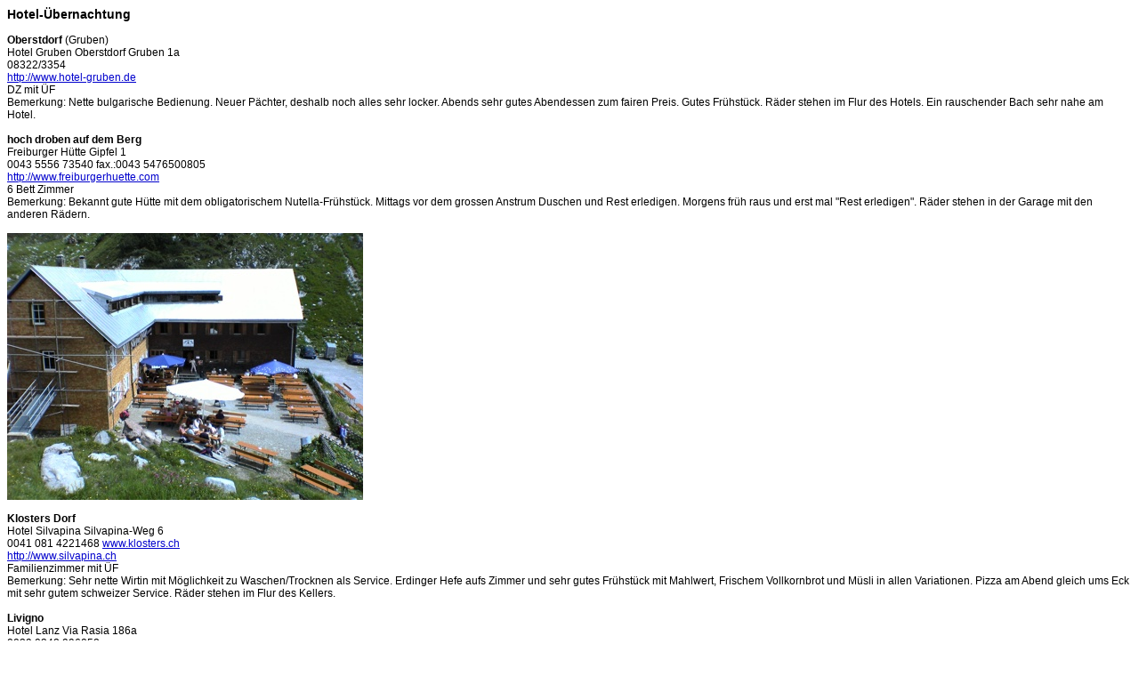

--- FILE ---
content_type: text/html
request_url: http://heckmair-route.de/hotel.html
body_size: 2422
content:
<html>
<head>
<title>Unbenanntes Dokument</title>
<meta http-equiv="Content-Type" content="text/html; charset=iso-8859-1">
<link href="style.css" rel="stylesheet" type="text/css">
</head>

<body>
<p class="titel">Hotel-&Uuml;bernachtung<br>
  <span class="fliesstext"><br>
  <strong>Oberstdorf</strong> (Gruben)<br>
  Hotel Gruben Oberstdorf Gruben 1a <br>
  08322/3354 <br>
  <a href="http://www.hotel-gruben.de" target="_blank">http://www.hotel-gruben.de</a><br>
  DZ mit &Uuml;F<br>
  Bemerkung: Nette bulgarische Bedienung. Neuer P&auml;chter, deshalb noch alles 
  sehr locker. Abends sehr gutes Abendessen zum fairen Preis. Gutes Fr&uuml;hst&uuml;ck. 
  R&auml;der stehen im Flur des Hotels. Ein rauschender Bach sehr nahe am Hotel. 
  <br>
  <br>
  <strong>hoch droben auf dem Berg </strong><br>
  Freiburger H&uuml;tte Gipfel 1 <br>
  0043 5556 73540 fax.:0043 5476500805 <br>
  <a href="http://www.freiburgerhuette.com/" target="_blank">http://www.freiburgerhuette.com</a><br>
  6 Bett Zimmer<br>
  Bemerkung: Bekannt gute H&uuml;tte mit dem obligatorischem Nutella-Fr&uuml;hst&uuml;ck. 
  Mittags vor dem grossen Anstrum Duschen und Rest erledigen. Morgens fr&uuml;h 
  raus und erst mal &quot;Rest erledigen&quot;. R&auml;der stehen in der Garage 
  mit den anderen R&auml;dern. </span></p>
<p class="titel"><span class="fliesstext"><img src="bilder/DSC00247.JPG" width="400" height="300"><br>
  <br>
  <strong>Klosters Dorf </strong><br>
  Hotel Silvapina Silvapina-Weg 6 <br>
  0041 081 4221468 <a href="http://www.klosters.ch%20" target="_blank">www.klosters.ch 
  </a><br>
  <a href="http://www.silvapina.ch" target="_blank">http://www.silvapina.ch</a><br>
  Familienzimmer mit &Uuml;F<br>
  Bemerkung: Sehr nette Wirtin mit M&ouml;glichkeit zu Waschen/Trocknen als Service. 
  Erdinger Hefe aufs Zimmer und sehr gutes Fr&uuml;hst&uuml;ck mit Mahlwert, Frischem 
  Vollkornbrot und M&uuml;sli in allen Variationen. Pizza am Abend gleich ums 
  Eck mit sehr gutem schweizer Service. R&auml;der stehen im Flur des Kellers. 
  <br>
  <br>
  <strong>Livigno</strong> <br>
  Hotel Lanz Via Rasia 186a <br>
  0039 0342 996052 <br>
  <a href="http://www.lanzhotel.com" target="_blank">http://www.lanzhotel.com</a> 
  <br>
  DZ mit &Uuml;F<br>
  Bemerkung: 3 Sterne Hotel am Rande von Livigno. Abendessen f&uuml;r 15 Euro 
  a la Italia mit 4 G&auml;ngen und einem super Salat. Sehr nette Bedienung. Gutes 
  Radler und klasse Service. Fr&uuml;hst&uuml;ck sehr ausgewogen und mit M&uuml;sli. 
  R&auml;der stehen in Garage, welche abends gesperrt wird. </span></p>
<p class="titel"><span class="fliesstext"><img src="bilder/DSC00276.JPG" width="400" height="300"><br>
  <br>
  <strong>Ponte di legno </strong><br>
  Albergo Cervo <br>
  0039 0364 91170 cervo2000@libero.it <br>
  <a href="http://www.pontedilegno.it" target="_blank">http://www.pontedilegno.it</a> 
  <br>
  <a href="http://www.vallecamonica.it/altavalle/hotel/cervo%20" target="_blank">http://www.vallecamonica.it/altavalle/hotel/cervo 
  </a><br>
  DZ mit &Uuml;F<br>
  Bemerkung: Der Hit der ganzen Tour. Wahnsinnig netter Wirt mit tollen alten 
  Zimmern und Duschen/WC auf dem Gang. Terasse am Doppelzimmer. Alles sehr zentral 
  gelegen und mit kurzen Wegen zur Tourist-Info, Essen und zur&uuml;ck. Ein Erlebnis 
  und ein muss f&uuml;r jeden Ponte di Legno Besucher. Das ital. Fr&uuml;</span><span class="fliesstext">hst&uuml;ck 
  war sehr lecker und der Kaffee ein Traum. Die R&auml;umlichkeiten sind einfach 
  klasse und durch nichts zu ersetzen. Der Merlot am Abend vor der Albergo war 
  zum verlieben. Alles sehr g&uuml;nstig. R&auml;der stehen in der Bar hinter 
  den 4 Stammg&auml;sten. Also pro Rad ein pers&ouml;nlicher Wachmann. <br>
  Bestellung war laut Michl etwas aufwendiger, da man kein Deutsch spricht. Die 
  ital. Kollegin musste helfen. Per Postkarte kam dann ein sehr nette Best&auml;tigung. 
  </span></p>
<p class="titel"><span class="fliesstext"><img src="bilder/DSC00302.JPG" width="400" height="300"><br>
  <strong><br>
  Condino</strong><br>
  Da Tina, CONDINO<br>
  00 39 0465-621473 <br>
  Infos: <a href="http://www.trentinointavola.it/it/dettaglio_ristoratore.asp?IDRistoratore=504" target="_blank"> 
  http://www.trentinointavola.it/it/dettaglio_ristoratore.asp?IDRistoratore=504</a> 
  <br>
  DZ mit &Uuml;F<br>
  Bemerkung: Nach der Hammer Campo Wasser-K&auml;lteschlacht ein Traum von Hotel 
  .... da w&auml;re aber alles ein Traum gewesen. Trotzdem sehr grosse Zimmer 
  mit sehr guter Pizzeria und Salat. Ausgewogenes Fr&uuml;hst&uuml;ck mit O-Saft 
  und leckerer Wurst und Marmelade-H&ouml;rnchen. Sch&ouml;n gelegen am Hang. 
  Sehr ruhig gelegen. R&auml;der stehen hinter dem Haus unter der Pergula. </span></p>
<p class="fliesstext"><span class="fliesstextbold">Riva / Torbole / Malcesine 
  (Anfahrt &uuml;ber Limone)</span><br>
  Wir haben auf einem netten Campingplatz in Malcesine &uuml;bernachtet. Dort 
  wurden wir freundlich empfangen, das Bier war also schon kalt gestellt. Von 
  Limone kommt man sehr sch&ouml;n mit der F&auml;hre nach Malcesine. Alternativ 
  kann man auch in Riva oder Torbole &uuml;bernachten. </p>
<p class="fliesstextbold">+ Wie komme ich zur&uuml;ck ?<br>
  <br>
  <span class="fliesstext">Wir haben uns in Riva abholen lassen und haben noch 
  2-3 Tage in Malcesine gefeiert. <br>
  <br>
  Alternativ kann man mit dem Bus nach Rovereto fahren und dort mit der <a href="http://www.bahn.de" target="_blank">Bahn</a> 
  nach M&uuml;nchen fahren. Einmal umsteigen und dann ggf. nach Obersdorf. </span></p>
</body>
</html>


--- FILE ---
content_type: text/css
request_url: http://heckmair-route.de/style.css
body_size: 1254
content:
a {text-decoration:underline; color: #0000CD;}
a:link {text-decoration:underline; color:#0000CD;}
a:hover {text-decoration:underline; color:#0000CD;}
a:visited {text-decoration:underline; color:#0000CD;}
a:active {text-decoration:underline; color:#0000CD;}

.navi {
	font-family: Verdana, Arial, Helvetica, sans-serif;
	font-size: 12px;
	font-style: normal;
	font-weight: normal;
	color:#000000; 
}
a.navi { text-decoration:underline; color:#000000; }
a.navi:link { text-decoration: none;	color:#000000; }
a.navi:visited { text-decoration:none;	color:#000000; }
a.navi:hover { text-decoration:none; font-weight: bold;	color:#000000; }
a.navi:active { text-decoration:none; font-weight: bold; 	color:#000000; }

.fliesstext {
	font-family: Verdana, Arial, Helvetica, sans-serif;
	font-size: 12px;
	font-style: normal;
	font-weight: normal;
}

.fliesstextbold {
	font-family: Verdana, Arial, Helvetica, sans-serif;
	font-size: 12px;
	font-style: normal;
	font-weight: bold;
}

.titel {
	font-family: Verdana, Arial, Helvetica, sans-serif;
	font-size: 14px;
	font-style: normal;
	font-weight: bold;
	font-variant: normal;
}

table, td, tr {
	font-family: Verdana, Arial, Helvetica, sans-serif;
	font-size: 10px;
	font-style: normal;
	font-weight: normal;
}
